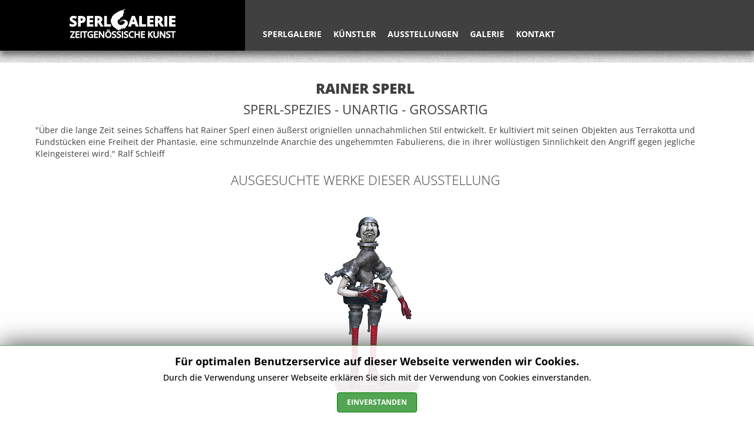

--- FILE ---
content_type: text/html; charset=utf-8
request_url: https://sperlgalerie.de/index.php/ausstellungen/ausstellungen-2017-2019/2018-rainer-sperl?start=8
body_size: 8412
content:

<!DOCTYPE html>
<html lang="de-de" dir="ltr" >
<head>
	<meta charset="utf-8">
	<meta name="author" content="admin">
	<meta name="description" content="Internetseiten der Galerie Sperl">
	<meta name="generator" content="Joomla! - Open Source Content Management">
	<title>Sperlgalerie - Zeitgenössische Kunst – 2018 - Rainer Sperl</title>
	<link href="/templates/templatesperlgalerie/favicon.ico" rel="icon" type="image/vnd.microsoft.icon">
<link href="/media/vendor/joomla-custom-elements/css/joomla-alert.min.css?0.2.0" rel="stylesheet" />
	<link href="/media/jbmedia/css/cookies.css?c97bb1012180155ee4efe0533d9c3f59" rel="stylesheet" />
	<style>.scrollToTop {
			padding: 10px;
			margin: 20px;
			text-align: center; 
			font-weight: bold;
			text-decoration: none;
			position:fixed;
			bottom: 0;
			right: 0;
			opacity: 0;
			transition: opacity 0.2s ease;
			z-index: 100;
			display: flex;
			align-items: center;
			justify-content: center;
			flex-direction: column;
			width: 50px;
			height: 50px;
			color: #ffffff;
			font-size: inheritpx;
			font-family: inherit;
			background-color: #ebebeb;
			background-image: url(/);
			background-position: center center ;
			background-repeat: no-repeat;
			border: 2px rgba(0,0,0,0.2) solid;
			border-radius: 50%;
			box-shadow: #000000 0 0 3px;
		}
		.scrollToTop:hover {
			text-decoration:none;
			color: ;
		}.scrollToTop-icon {
				display: inline-block;
				vertical-align: middle;
				background-image: url(/plugins/system/scrolltock/images/arrow-4.svg);
				background-position: center center ;
				background-repeat: no-repeat;
				background-size: 20px 20px;
				width: 100%;
				height: 100%;
				margin: 0px;
				border: 
				border-radius: 0px;
			}
			.scrollToTop-text {
				vertical-align: middle;
				display: block;
			}.scrolltotop-show { opacity: 1; }</style>
<script src="/media/vendor/jquery/js/jquery.min.js?3.7.1"></script>
	<script src="/media/legacy/js/jquery-noconflict.min.js?647005fc12b79b3ca2bb30c059899d5994e3e34d"></script>
	<script src="/media/mod_menu/js/menu-es5.min.js?c97bb1012180155ee4efe0533d9c3f59" nomodule defer></script>
	<script type="application/json" class="joomla-script-options new">{"joomla.jtext":{"ERROR":"Fehler","MESSAGE":"Nachricht","NOTICE":"Hinweis","WARNING":"Warnung","JCLOSE":"Schlie\u00dfen","JOK":"OK","JOPEN":"\u00d6ffnen"},"system.paths":{"root":"","rootFull":"https:\/\/sperlgalerie.de\/","base":"","baseFull":"https:\/\/sperlgalerie.de\/"},"csrf.token":"262a4d5d29d4a45b3484d8dbabb9f5ee"}</script>
	<script src="/media/system/js/core.min.js?37ffe4186289eba9c5df81bea44080aff77b9684"></script>
	<script src="/media/vendor/bootstrap/js/bootstrap-es5.min.js?5.3.2" nomodule defer></script>
	<script src="/media/system/js/messages-es5.min.js?c29829fd2432533d05b15b771f86c6637708bd9d" nomodule defer></script>
	<script src="/media/vendor/bootstrap/js/alert.min.js?5.3.2" type="module"></script>
	<script src="/media/vendor/bootstrap/js/button.min.js?5.3.2" type="module"></script>
	<script src="/media/vendor/bootstrap/js/carousel.min.js?5.3.2" type="module"></script>
	<script src="/media/vendor/bootstrap/js/collapse.min.js?5.3.2" type="module"></script>
	<script src="/media/vendor/bootstrap/js/dropdown.min.js?5.3.2" type="module"></script>
	<script src="/media/vendor/bootstrap/js/modal.min.js?5.3.2" type="module"></script>
	<script src="/media/vendor/bootstrap/js/offcanvas.min.js?5.3.2" type="module"></script>
	<script src="/media/vendor/bootstrap/js/popover.min.js?5.3.2" type="module"></script>
	<script src="/media/vendor/bootstrap/js/scrollspy.min.js?5.3.2" type="module"></script>
	<script src="/media/vendor/bootstrap/js/tab.min.js?5.3.2" type="module"></script>
	<script src="/media/vendor/bootstrap/js/toast.min.js?5.3.2" type="module"></script>
	<script src="/media/system/js/messages.min.js?7f7aa28ac8e8d42145850e8b45b3bc82ff9a6411" type="module"></script>
	<script>
	var Scrolltock = function(container) {
				if (! container) container = jQuery(document);
				jQuery('a.scrollTo', container).click( function(event) {
					var pageurl = window.location.href.split('#');
					var linkurl = jQuery(this).attr('href').split('#');

					if ( jQuery(this).attr('href').indexOf('#') != 0
						&& ( ( jQuery(this).attr('href').indexOf('http') == 0 && pageurl[0] != linkurl[0] )
						|| jQuery(this).attr('href').indexOf('http') != 0 && pageurl[0] != 'https://sperlgalerie.de/' + linkurl[0].replace('/', '') )
						) {
						// here action is the natural redirection of the link to the page
					} else {
						
						jQuery(this).scrolltock();
						setTimeout(function(){ jQuery(this).scrolltock(); }, 1000); // add timer to fix issue with page load
					}
				});
			}
			jQuery(document).ready(function($){$(document.body).append('<a href="#" class="scrollToTop" role="button" aria-label="Go To Top"><span class="scrollToTop-icon"></span><span class="scrollToTop-text"></span></a>');
					//Check to see if the window is top if not then display button
					$(window).scroll(function(){
						if ($(this).scrollTop() > 100) {
							$('.scrollToTop').addClass('scrolltotop-show');
						} else {
							$('.scrollToTop').removeClass('scrolltotop-show');
						}
					});

					//Click event to scroll to top
					$('.scrollToTop').click(function(){
						$('html, body').animate({scrollTop : 0},1000);
						return false;
					});
				Scrolltock();

				$.fn.scrolltock = function() {
					var link = $(this);
					var page = jQuery(this).attr('href');
					if (page === undefined) return;
					var pattern = /#(.*)/;
					var targetEl = page.match(pattern);
					if (! targetEl.length) return;
					if (! jQuery(targetEl[0]).length) return;

					// close the menu hamburger
					if (link.parents('ul.nav,ul.menu,ul.maximenuck').length) {
						var menu = $(link.parents('ul.nav,ul.menu,ul.maximenuck')[0]);
						if (menu.parent().find('> .mobileckhambuger_toggler').length && menu.parent().find('> .mobileckhambuger_toggler').attr('checked') == 'checked') {
							menu.animate({'opacity' : '0'}, function() { menu.parent().find('> .mobileckhambuger_toggler').attr('checked', false); menu.css('opacity', '1'); });
						}
					}

					var speed = link.attr('data-speed') ? link.attr('data-speed') : 1000;
					var isMobile = ($(window).width() <= 0);
					if (isMobile) {
						var offsety = link.attr('data-mobile-offset') ? parseInt(link.attr('data-mobile-offset')) : 0;
					} else {
						var offsety = link.attr('data-offset') ? parseInt(link.attr('data-offset')) : 0;
					}
					jQuery('html, body').animate( { scrollTop: jQuery(targetEl[0]).offset().top + offsety }, speed, scrolltock_setActiveItem() );
					return false;
				}
				// Cache selectors
				var lastId,
				baseItems = jQuery('a.scrollTo');
				// Anchors corresponding to menu items
				scrollItems = baseItems.map(function(){
					// if (! jQuery(jQuery(this).attr('href')).length) return;
					var pattern = /#(.*)/;
					// for debugging, in case of
					if (jQuery(this).attr('href') === undefined) {
						console.log('Scroll To CK Error : no href attribute found on the link');
						console.log(this);
						return;
					}
					var targetEl = jQuery(this).attr('href').match(pattern);

						if (targetEl == null ) return;
						if (! targetEl[0]) return;
						if (! jQuery(targetEl[0]).length) return;
						var item = jQuery(targetEl[0]);
					if (item.length) { return item; }
				});
				// Bind to scroll
				jQuery(window).scroll(function(){
					scrolltock_setActiveItem();
				});
				
				function scrolltock_setActiveItem() {
					var isMobile = ($(window).width() <= 0);
					if (isMobile) {
						var offsety = 0;
					} else {
						var offsety = 0;
					}
					// Get container scroll position
					var fromTop = jQuery(this).scrollTop()- (offsety) + 2;

					// Get id of current scroll item
					var cur = scrollItems.map(function(){
						if (jQuery(this).offset().top < fromTop)
							return this;
					});
					if (cur.length) {
						// Get the id of the current element
						cur = cur[cur.length-1];
						var id = cur && cur.length ? cur[0].id : '';
						var targetParent = baseItems.end().filter('[href$="#'+id+'"]').parent();

						if (lastId !== id || !targetParent.hasClass('active')) {
						   lastId = id;
						   // Set/remove active class
							baseItems.parent().parent().find('.active').removeClass('active');
							baseItems
							 .parent().removeClass('active')
							 .end().filter(function(index) {
								// check if the url is a hash, or if it's a full url that may link to another page
								if (this.href.substring(0,1) === '#') {
									return this.href === '#' + id; 
								}
								// if not a simple hash, check that the url from the link is the same as the current page
								return this.href ==  COOKIESCK_PAGEURL; 
								})
							 .parent().addClass('active');
						}
					} else {
						baseItems.parent().parent().find('.active').removeClass('active');
						baseItems.parent().removeClass('active');
					}                  
				}
				function scrolltock_mobilemenuck_compat(mobilemenu) {
					baseItems = jQuery.merge(baseItems, jQuery('a.scrollTo', mobilemenu));
				}
				window.scrolltock_mobilemenuck_compat = scrolltock_mobilemenuck_compat;
			}); // end of dom ready

			var COOKIESCK_PAGEURL = window.location.href;
			window.addEventListener("load", function(event) {

				var pageurl, pattern, targetPage;
				pageurl = window.location.href;
				pattern = /#(.*)/;
				targetPage = pageurl.match(pattern);

				var scrolltock_animate = function() {
					jQuery('html, body').animate( { scrollTop: jQuery(targetPage[0]).offset().top + 0 }, 1000 );
				}
				if (targetPage && jQuery(targetPage[0]).length) {
					
					scrolltock_animate();
					setTimeout(function(){ scrolltock_animate(); }, 1000);
				}
			});

			function scrolltock_removeHashFromUrl() {
				var uri = window.location.toString();
	  
				if (uri.indexOf("#") > 0) {
					var clean_uri = uri.substring(0,
									uri.indexOf("#"));
	  
					window.history.replaceState({},
							document.title, clean_uri);
				}
			}
			</script>

		<meta name="viewport" content="width=device-width, initial-scale=1.0" />
					<link rel="stylesheet" href="/templates/templatesperlgalerie/css/bootstrap.css" type="text/css" />
			<link rel="stylesheet" href="/templates/templatesperlgalerie/css/template.css?ver=220815" type="text/css" />
	
	<link rel="stylesheet" href="/media/system/css/joomla-fontawesome.min.css" type="text/css" />
	<link rel="stylesheet" href="/templates/templatesperlgalerie/css/mobile.css?ver=220815" type="text/css" />
	<script src="/templates/templatesperlgalerie/js/topfixedwrapper.js" type="text/javascript" ></script>
	<script type="text/javascript">
	jQuery(document).ready(function(){ new TCK_TopFixedWrapper('#wrapper-top', {offset : '',effect : '0',resolution : '1900'}); });
	</script>

<!--[if lte IE 7]>
<style type="text/css">
#menu ul.menu > li {
	display: inline !important;
	zoom: 1;
}
</style>
<![endif]-->

	<script src="/templates/templatesperlgalerie/js/template.js"></script>
	<!--[if lt IE 9]>
		<script src="/media/jui/js/html5.js"></script>
	<![endif]--> 
	<link rel="stylesheet" href="/templates/templatesperlgalerie/css/custom.css?ver=220815" type="text/css" />
</head>
<body class="com_content -body view-article no-layout no-task  itemid-161 pageid-19 ltr ">
<div id="wrapper-top" class="tck-wrapper">
	<div class="inner ">

		<section id="top"  class="tck-row">
		<div class="inner">
			<div class="flexiblecolumn valign-top" id="topcolumn1">
								<div id="Logo" >
					<div class="inner " data-position="logo">
									<div class="logo  tck-module" aria-label="Logo Sperlgalerie">
		<div class="tck-module-text">
		
<div id="mod-custom205" class="mod-custom custom">
    <p style="text-align: center;"><a href="/index.php"><img src="/images/bilddateien/Logo_Sperlgalerie_weiss.png" alt="Logo Sperlgalerie neu" width="180" height="50" style="margin-top: 10px;" /></a></p></div>
	</div>
</div>

					</div>
				</div>
							</div>
			<div class="flexiblecolumn valign-bottom" id="topcolumn2">
								<nav id="menu">
					<div class="inner " data-position="menu">
						<label for="menu-mobileck" class="mobileckhambuger_togglerlabel" style="display:none;">&#x2261;</label>
						<input id="menu-mobileck" class="mobileckhambuger_toggler" type="checkbox" style="display:none;"/>
						<div class="menu  tck-module" aria-label="Main Menu">
		<div class="tck-module-text">
		<ul class="mod-menu mod-list nav ">
<li class="nav-item item-101 default"><a href="/index.php" >Sperlgalerie</a></li><li class="nav-item item-122 deeper parent"><a href="/index.php/kuenstler" >Künstler</a><ul class="mod-menu__sub list-unstyled small"><li class="nav-item item-123"><a href="/index.php/kuenstler/malte-brekenfeld" >Malte Brekenfeld</a></li><li class="nav-item item-124"><a href="/index.php/kuenstler/ruth-fancher-brinkmann" >Ruth Fancher Brinkmann</a></li><li class="nav-item item-125"><a href="/index.php/kuenstler/lezzueck-asturias-coosemans" >Lezzueck Asturias Coosemans</a></li><li class="nav-item item-126"><a href="/index.php/kuenstler/elena-gatti" >Elena Gatti</a></li><li class="nav-item item-127"><a href="/index.php/kuenstler/astrid-germo" >Astrid Germo</a></li><li class="nav-item item-128"><a href="/index.php/kuenstler/moritz-goetze" >Moritz Götze</a></li><li class="nav-item item-129"><a href="/index.php/kuenstler/hans-hendrik-grimmling" >Hans-Hendrik Grimmling</a></li><li class="nav-item item-130"><a href="/index.php/kuenstler/alexander-gutsche" >Alexander Gutsche</a></li><li class="nav-item item-131"><a href="/index.php/kuenstler/angela-hampel" >Angela Hampel</a></li><li class="nav-item item-132"><a href="/index.php/kuenstler/kerstin-heymann" >Kerstin Heymann</a></li><li class="nav-item item-133"><a href="/index.php/kuenstler/mona-hoeke" >Mona Höke</a></li><li class="nav-item item-134"><a href="/index.php/kuenstler/ulrike-hogrebe" >Ulrike Hogrebe</a></li><li class="nav-item item-135"><a href="/index.php/kuenstler/sybille-junge" >Sybille Junge</a></li><li class="nav-item item-136"><a href="/index.php/kuenstler/natascha-mann" >Natascha Mann</a></li><li class="nav-item item-137"><a href="/index.php/kuenstler/eberhard-marx" >Eberhard Marx</a></li><li class="nav-item item-138"><a href="/index.php/kuenstler/olga-maslo" >Olga Maslo</a></li><li class="nav-item item-139"><a href="/index.php/kuenstler/dagmarr-misselhorn" >Dagmar Misselhorn</a></li><li class="nav-item item-140"><a href="/index.php/kuenstler/wolf-dieter-pfennig" >Wolf-Dieter Pfennig</a></li><li class="nav-item item-141"><a href="/index.php/kuenstler/hans-scheuerecker" >Hans Scheuerecker</a></li><li class="nav-item item-142"><a href="/index.php/kuenstler/martin-schuster" >Martin Schuster</a></li><li class="nav-item item-143"><a href="/index.php/kuenstler/stephan-velten" >Stephan Velten</a></li><li class="nav-item item-144"><a href="/index.php/kuenstler/mathias-wunderlich" >Mathias Wunderlich</a></li><li class="nav-item item-145"><a href="/index.php/kuenstler/dieter-zimmermann" >Dieter Zimmermann</a></li></ul></li><li class="nav-item item-147 active deeper parent"><a href="/index.php/ausstellungen" >Ausstellungen</a><ul class="mod-menu__sub list-unstyled small"><li class="nav-item item-146 deeper parent"><a href="/index.php/ausstellungen/ausstellungen-2020-2022" >Ausstellungen 2020 - 2022</a><ul class="mod-menu__sub list-unstyled small"><li class="nav-item item-148"><a href="/index.php/ausstellungen/ausstellungen-2020-2022/2022-sommerausstellung" >2022 - Sommerausstellung</a></li><li class="nav-item item-149"><a href="/index.php/ausstellungen/ausstellungen-2020-2022/2022-jusionyte-und-sepulveda" >2022 - Jusionyte und Sepulveda</a></li><li class="nav-item item-150"><a href="/index.php/ausstellungen/ausstellungen-2020-2022/2022-kuenstler-der-galerie" >2022 - Künstler der Galerie</a></li><li class="nav-item item-151"><a href="/index.php/ausstellungen/ausstellungen-2020-2022/2021-neue-arbeiten" >2021 - Neue Arbeiten</a></li><li class="nav-item item-152"><a href="/index.php/ausstellungen/ausstellungen-2020-2022/2020-hans-hendrik-grimmling" >2020 - Hans-Hendrik Grimmling</a></li><li class="nav-item item-153"><a href="/index.php/ausstellungen/ausstellungen-2020-2022/2020-dieter-zimmermann" >2020 - Dieter Zimmermann</a></li></ul></li><li class="nav-item item-154 active deeper parent"><a href="/index.php/ausstellungen/ausstellungen-2017-2019" >Ausstellungen 2017 - 2019</a><ul class="mod-menu__sub list-unstyled small"><li class="nav-item item-155"><a href="/index.php/ausstellungen/ausstellungen-2017-2019/2019-fuenf-minuten-vor" >2019 - Fünf Minuten vor...</a></li><li class="nav-item item-156"><a href="/index.php/ausstellungen/ausstellungen-2017-2019/2019-eberhard-marx" >2019 - Eberhard Marx</a></li><li class="nav-item item-157"><a href="/index.php/ausstellungen/ausstellungen-2017-2019/2019-malte-brekenfeld" >2019 - Malte Brekenfeld</a></li><li class="nav-item item-158"><a href="/index.php/ausstellungen/ausstellungen-2017-2019/2019-martin-schuster" >2019 - Martin Schuster</a></li><li class="nav-item item-159"><a href="/index.php/ausstellungen/ausstellungen-2017-2019/2018-neue-arbeiten" >2018 - Neue Arbeiten</a></li><li class="nav-item item-160"><a href="/index.php/ausstellungen/ausstellungen-2017-2019/2018-alexander-gutsche" >2018 - Alexander Gutsche</a></li><li class="nav-item item-161 current active"><a href="/index.php/ausstellungen/ausstellungen-2017-2019/2018-rainer-sperl" aria-current="page">2018 - Rainer Sperl</a></li><li class="nav-item item-162"><a href="/index.php/ausstellungen/ausstellungen-2017-2019/2017-vorspiel" >2017 - Vorspiel</a></li><li class="nav-item item-163"><a href="/index.php/ausstellungen/ausstellungen-2017-2019/2017-hans-hendrik-grimmling" >2017 - Hans-Hendrik Grimmling</a></li><li class="nav-item item-164"><a href="/index.php/ausstellungen/ausstellungen-2017-2019/2017-giebler-und-goetze" >2017 - Giebler und Götze</a></li></ul></li><li class="nav-item item-165 deeper parent"><a href="/index.php/ausstellungen/ausstellungen-2014-2016" >Ausstellungen 2014 - 2016</a><ul class="mod-menu__sub list-unstyled small"><li class="nav-item item-166"><a href="/index.php/ausstellungen/ausstellungen-2014-2016/2016-kleine-formate-no-22" >2016 - Kleine Formate No. 22</a></li><li class="nav-item item-167"><a href="/index.php/ausstellungen/ausstellungen-2014-2016/2016-heymann-und-hogrebe" >2016 - Heymann und Hogrebe</a></li><li class="nav-item item-168"><a href="/index.php/ausstellungen/ausstellungen-2014-2016/2016-malte-brekenfeld" >2016 - Malte Brekenfeld</a></li><li class="nav-item item-169"><a href="/index.php/ausstellungen/ausstellungen-2014-2016/2016-natascha-und-julec-mann" >2016 - Natascha und Julec Mann</a></li><li class="nav-item item-170"><a href="/index.php/ausstellungen/ausstellungen-2014-2016/2015-kleine-formate-no-21" >2015 - Kleine Formate No. 21</a></li><li class="nav-item item-177"><a href="/index.php/ausstellungen/ausstellungen-2014-2016/2015-focus-junge-kunst" >2015 - Focus Junge Kunst</a></li><li class="nav-item item-171"><a href="/index.php/ausstellungen/ausstellungen-2014-2016/2015-dieter-zimmermann" >2015 - Dieter Zimmermann</a></li><li class="nav-item item-172"><a href="/index.php/ausstellungen/ausstellungen-2014-2016/2015-hans-scheuerecker" >2015 - Hans Scheuerecker</a></li><li class="nav-item item-173"><a href="/index.php/ausstellungen/ausstellungen-2014-2016/2014-kleine-formate-no-20" >2014 - Kleine Formate No. 20</a></li><li class="nav-item item-174"><a href="/index.php/ausstellungen/ausstellungen-2014-2016/2014-elena-gatti" >2014 - Elena Gatti</a></li><li class="nav-item item-175"><a href="/index.php/ausstellungen/ausstellungen-2014-2016/2014-ruth-fancher-brinkmann" >2014 - Ruth Fancher Brinkmann</a></li><li class="nav-item item-176"><a href="/index.php/ausstellungen/ausstellungen-2014-2016/2014-sybille-junge" >2014 - Sybille Junge</a></li></ul></li></ul></li><li class="nav-item item-121"><a href="/index.php/galerie" >Galerie</a></li><li class="nav-item item-120"><a href="/index.php/kontakt" >Kontakt</a></li></ul>
	</div>
</div>

					</div>
				</nav>
							</div>
		</div>
	</section>
	

	</div>
</div>
<div id="wrapper" class="tck-wrapper">
	<div class="inner  tck-container">

	<div id="maincontent" class="maincontent noleft noright">
		<div class="inner clearfix">
							<main id="center" class="column center ">
								<div class="inner">
																								<div id="center-top" >
									<div class="inner " data-position="center-top">
																	<div class="center-top  tck-module" aria-label="Titel Ausstellung Rainer Sperl 2018">
		<div class="tck-module-text">
		
<div id="mod-custom169" class="mod-custom custom">
    <h1 style="text-align: center;">RAINER SPERL</h1>
<h3 style="text-align: center;"><strong>SPERL-SPEZIES - UNARTIG - GROSSARTIG</strong></h3>
<p style="text-align: justify;">"Über die lange Zeit seines Schaffens hat Rainer Sperl einen äußerst origniellen unnachahmlichen Stil entwickelt. Er kultiviert mit seinen Objekten aus Terrakotta und Fundstücken eine Freiheit der Phantasie, eine schmunzelnde Anarchie des ungehemmten Fabulierens, die in ihrer wollüstigen Sinnlichkeit den Angriff gegen jegliche Kleingeisterei wird."<em>&nbsp;</em>Ralf Schleiff</p>
<h3 style="text-align: center;">AUSGESUCHTE WERKE DIESER AUSSTELLUNG<br />&nbsp;</h3></div>
	</div>
</div>

									</div>
								</div>
																	<div id="content" class="">
										<div class="inner clearfix">
											<div id="system-message-container" aria-live="polite"></div>

											<div class="tck-article com-content-article item-page" itemscope itemtype="https://schema.org/Article">
	<meta itemprop="inLanguage" content="de-DE">
	
		
		
		
	
	
		
								<div itemprop="articleBody" class="com-content-article__body tck-article-body">
		<div class="pagenavcounter">Seite 9 von 10</div>
<p style="text-align: center;"><strong><strong><strong><strong><img src="/images/bilddateien/sperl/ausstellung_sperl2018_09.jpg" alt="Ruta01" width="327" height="379" /></strong><br /></strong></strong>Der Brandlöscher</strong><br />2016 | Höhe: 120 cm</p>
<div class="pager"><nav class="pagination pagination__wrapper" aria-label="Seitennummerierung">
	<ul class="tck-pagination pagination ms-0 mb-4">
			<li class="page-item">
		<a aria-label="Zur Seite start wechseln" href="/index.php/ausstellungen/ausstellungen-2017-2019/2018-rainer-sperl" class="page-link">
			<span class="icon-angle-double-left" aria-hidden="true"></span>		</a>
	</li>
			<li class="page-item">
		<a aria-label="Zur Seite zurück wechseln" href="/index.php/ausstellungen/ausstellungen-2017-2019/2018-rainer-sperl?start=7" class="page-link">
			<span class="icon-angle-left" aria-hidden="true"></span>		</a>
	</li>

						<li class="page-item">
		<a aria-label="Gehe zur Seite 1" href="/index.php/ausstellungen/ausstellungen-2017-2019/2018-rainer-sperl" class="page-link">
			1		</a>
	</li>
						<li class="page-item">
		<a aria-label="Gehe zur Seite 2" href="/index.php/ausstellungen/ausstellungen-2017-2019/2018-rainer-sperl?start=1" class="page-link">
			2		</a>
	</li>
						<li class="page-item">
		<a aria-label="Gehe zur Seite 3" href="/index.php/ausstellungen/ausstellungen-2017-2019/2018-rainer-sperl?start=2" class="page-link">
			3		</a>
	</li>
						<li class="page-item">
		<a aria-label="Gehe zur Seite 4" href="/index.php/ausstellungen/ausstellungen-2017-2019/2018-rainer-sperl?start=3" class="page-link">
			4		</a>
	</li>
						<li class="page-item">
		<a aria-label="Gehe zur Seite 5" href="/index.php/ausstellungen/ausstellungen-2017-2019/2018-rainer-sperl?start=4" class="page-link">
			5		</a>
	</li>
						<li class="page-item">
		<a aria-label="Gehe zur Seite 6" href="/index.php/ausstellungen/ausstellungen-2017-2019/2018-rainer-sperl?start=5" class="page-link">
			6		</a>
	</li>
						<li class="page-item">
		<a aria-label="Gehe zur Seite 7" href="/index.php/ausstellungen/ausstellungen-2017-2019/2018-rainer-sperl?start=6" class="page-link">
			7		</a>
	</li>
						<li class="page-item">
		<a aria-label="Gehe zur Seite 8" href="/index.php/ausstellungen/ausstellungen-2017-2019/2018-rainer-sperl?start=7" class="page-link">
			8		</a>
	</li>
							<li class="active page-item">
		<span aria-current="true" aria-label="Seite 9" class="page-link">9</span>
	</li>
						<li class="page-item">
		<a aria-label="Gehe zur Seite 10" href="/index.php/ausstellungen/ausstellungen-2017-2019/2018-rainer-sperl?start=9" class="page-link">
			10		</a>
	</li>
		
			<li class="page-item">
		<a aria-label="Zur Seite weiter wechseln" href="/index.php/ausstellungen/ausstellungen-2017-2019/2018-rainer-sperl?start=9" class="page-link">
			<span class="icon-angle-right" aria-hidden="true"></span>		</a>
	</li>
			<li class="page-item">
		<a aria-label="Zur Seite ende wechseln" href="/index.php/ausstellungen/ausstellungen-2017-2019/2018-rainer-sperl?start=9" class="page-link">
			<span class="icon-angle-double-right" aria-hidden="true"></span>		</a>
	</li>
	</ul>
</nav>
</div>	</div>

	
							</div>
										</div>
									</div>
																								</div>
							</main>
										<div class="clr"></div>
		</div>
	</div>

	</div>
</div>
<div id="footerwrapper" class="tck-wrapper">
	<div class="inner ">

		<section id="footer"  class="tck-row">
		<div class="inner">
			<div class="flexiblecolumn valign-center" id="footercolumn1">
								<div id="footer-content" >
					<div class="inner " data-position="footer-content">
									<div class="footer-content  tck-module" aria-label="Copyright und Link Impressum">
		<div class="tck-module-text">
		
<div id="mod-custom203" class="mod-custom custom">
    <p style="text-align: center;"><span style="font-size: 10pt;">© 2022 Sperlgalerie<strong><br /></strong><strong><a href="/index.php/impressum">Impressum und Datenschutzerklärung</a></strong></span></p></div>
	</div>
</div>
<div class="footer-content  tck-module" aria-label="JB Cookies">
		<div class="tck-module-text">
		<!--googleoff: all-->
	<style type="text/css">
		.jb-decline.link {
			color: #3d3f40;
			padding: 0;
		}
	</style>
	<!-- Template Decline -->
	<div class="jb-cookie-decline  robots-noindex robots-nofollow robots-nocontent" style="display: none;">
		Für optimalen Benutzerservice auf dieser Webseite verwenden wir Cookies.		<span class="jb-decline link">Cookies löschen</span>
	</div>
	<!-- Template Default bootstrap -->
	<div class="jb-cookie bottom white green  robots-noindex robots-nofollow robots-nocontent" style="display: none;">
		<!-- BG color -->
		<div class="jb-cookie-bg white"></div>
	    
		<p class="jb-cookie-title">Für optimalen Benutzerservice auf dieser Webseite verwenden wir Cookies.</p>
		<p>Durch die Verwendung unserer Webseite erklären Sie sich mit der Verwendung von Cookies einverstanden.					</p>
		<div class="jb-accept btn green">EINVERSTANDEN</div>
	</div>
	
	
<!--googleon: all--><script type="text/javascript">
    jQuery(document).ready(function () { 
    	function setCookie(c_name,value,exdays,domain) {
			if (domain != '') {domain = '; domain=' + domain}

			var exdate=new Date();
			exdate.setDate(exdate.getDate() + exdays);
			var c_value=escape(value) + ((exdays==null) ? "" : "; expires="+exdate.toUTCString()) + "; path=/" + domain;

			document.cookie=c_name + "=" + c_value;
		}

		var $jb_cookie = jQuery('.jb-cookie'),
			cookieValue = document.cookie.replace(/(?:(?:^|.*;\s*)jbcookies\s*\=\s*([^;]*).*$)|^.*$/, "$1");

		if (cookieValue === '') { // NO EXIST
			$jb_cookie.delay(1000).slideDown('fast');
					} else { // YES EXIST
				jQuery('.jb-cookie-decline').fadeIn('slow', function() {});
				}

		jQuery('.jb-accept').click(function() {
			setCookie("jbcookies","yes",90,"");
			$jb_cookie.slideUp('slow');
			jQuery('.jb-cookie-decline').fadeIn('slow', function() {});
		});

		jQuery('.jb-decline').click(function() {
			jQuery('.jb-cookie-decline').fadeOut('slow', function() {
							});
			setCookie("jbcookies","",0,"");
			$jb_cookie.delay(1000).slideDown('fast');
		});
    });
</script>
	</div>
</div>

					</div>
				</div>
							</div>
		</div>
	</section>
	

	</div>
</div>

</body>
</html>

--- FILE ---
content_type: text/css
request_url: https://sperlgalerie.de/templates/templatesperlgalerie/css/custom.css?ver=220815
body_size: 339
content:
.pagenavcounter {display: none;}

.page-item.active .page-link {
    z-index: 3;
    color: white;
    background-color: #999999;
    border-color: #8b9299;
	font-weight: 900;}
  
  .page-item.disabled .page-link {
    color: #cccccc;
    pointer-events: none;
    background-color: white;
    border-color: #d9d9d9;}
    
    .page-link {
    color: #42474c;}

label {
    display: inline-block;
    margin-bottom: 10px;
  	margin-top: 10px;
}